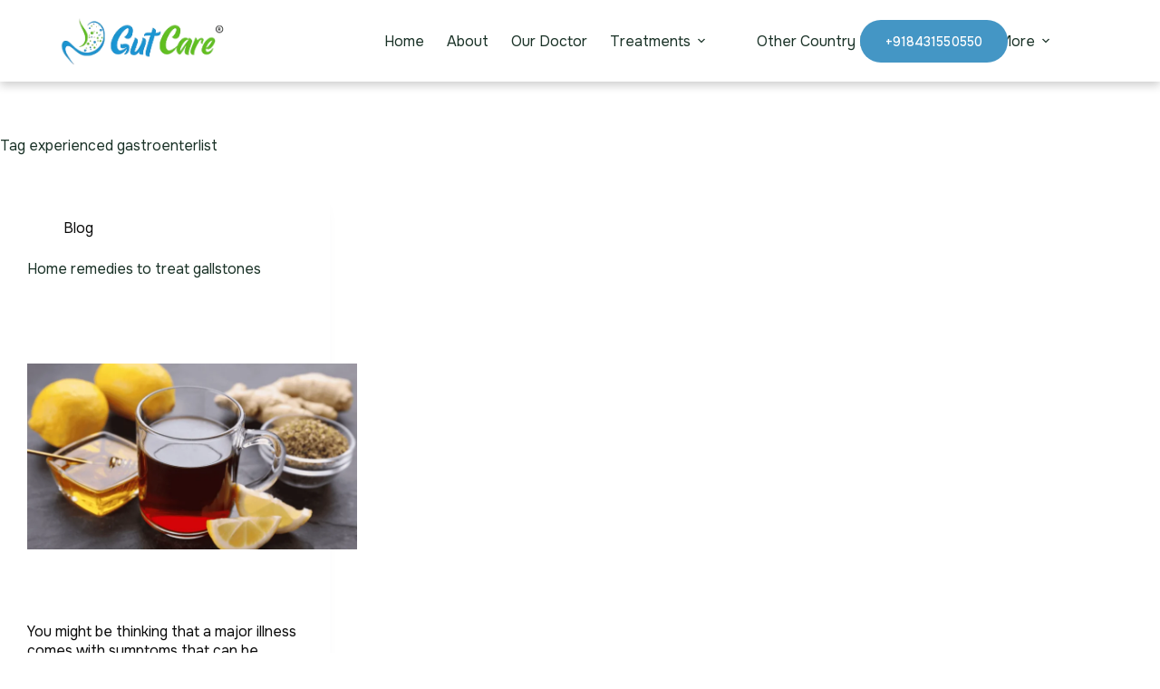

--- FILE ---
content_type: text/css
request_url: https://www.gutcareclinics.com/wp-content/uploads/elementor/css/post-5949.css?ver=1768964245
body_size: 1025
content:
.elementor-5949 .elementor-element.elementor-element-e7706df{--display:flex;--flex-direction:column;--container-widget-width:calc( ( 1 - var( --container-widget-flex-grow ) ) * 100% );--container-widget-height:initial;--container-widget-flex-grow:0;--container-widget-align-self:initial;--flex-wrap-mobile:wrap;--align-items:stretch;--gap:50px 50px;--row-gap:50px;--column-gap:50px;--padding-top:30px;--padding-bottom:30px;--padding-left:0px;--padding-right:0px;}.elementor-5949 .elementor-element.elementor-element-e7706df:not(.elementor-motion-effects-element-type-background), .elementor-5949 .elementor-element.elementor-element-e7706df > .elementor-motion-effects-container > .elementor-motion-effects-layer{background-color:#f2f2f2;}.elementor-5949 .elementor-element.elementor-element-75ba62d{--display:flex;--flex-direction:row;--container-widget-width:calc( ( 1 - var( --container-widget-flex-grow ) ) * 100% );--container-widget-height:100%;--container-widget-flex-grow:1;--container-widget-align-self:stretch;--flex-wrap-mobile:wrap;--align-items:stretch;--gap:0px 0px;--row-gap:0px;--column-gap:0px;border-style:dotted;--border-style:dotted;border-width:0px 0px 1px 0px;--border-top-width:0px;--border-right-width:0px;--border-bottom-width:1px;--border-left-width:0px;border-color:#9b9b9b;--border-color:#9b9b9b;--padding-top:0px;--padding-bottom:30px;--padding-left:0px;--padding-right:0px;}.elementor-5949 .elementor-element.elementor-element-4287e5a{--display:flex;--flex-direction:row;--container-widget-width:calc( ( 1 - var( --container-widget-flex-grow ) ) * 100% );--container-widget-height:100%;--container-widget-flex-grow:1;--container-widget-align-self:stretch;--flex-wrap-mobile:wrap;--justify-content:flex-start;--align-items:center;--padding-top:0px;--padding-bottom:0px;--padding-left:0px;--padding-right:0px;}.elementor-5949 .elementor-element.elementor-element-7c67d51 .elementor-menu-toggle{margin:0 auto;}.elementor-5949 .elementor-element.elementor-element-7c67d51 .elementor-nav-menu--main .elementor-item{color:#000000;fill:#000000;}.elementor-5949 .elementor-element.elementor-element-7c67d51 .elementor-nav-menu--main .elementor-item:hover,
					.elementor-5949 .elementor-element.elementor-element-7c67d51 .elementor-nav-menu--main .elementor-item.elementor-item-active,
					.elementor-5949 .elementor-element.elementor-element-7c67d51 .elementor-nav-menu--main .elementor-item.highlighted,
					.elementor-5949 .elementor-element.elementor-element-7c67d51 .elementor-nav-menu--main .elementor-item:focus{color:#6DC442;fill:#6DC442;}.elementor-5949 .elementor-element.elementor-element-68d4294{--display:flex;--flex-direction:row-reverse;--container-widget-width:calc( ( 1 - var( --container-widget-flex-grow ) ) * 100% );--container-widget-height:100%;--container-widget-flex-grow:1;--container-widget-align-self:stretch;--flex-wrap-mobile:wrap-reverse;--justify-content:flex-start;--align-items:center;--padding-top:0px;--padding-bottom:0px;--padding-left:0px;--padding-right:0px;}.elementor-5949 .elementor-element.elementor-element-b6f5a54{padding:8px 0px 0px 0px;text-align:right;}.elementor-5949 .elementor-element.elementor-element-b6f5a54.elementor-element{--align-self:center;}.elementor-5949 .elementor-element.elementor-element-b6f5a54 .elementor-heading-title{font-size:15px;font-weight:500;color:#54595f;}.elementor-5949 .elementor-element.elementor-element-b6f5a54 .elementor-heading-title a:hover, .elementor-5949 .elementor-element.elementor-element-b6f5a54 .elementor-heading-title a:focus{color:var( --e-global-color-blocksy_palette_2 );}.elementor-5949 .elementor-element.elementor-element-142a8d9{--display:flex;--flex-direction:row;--container-widget-width:calc( ( 1 - var( --container-widget-flex-grow ) ) * 100% );--container-widget-height:100%;--container-widget-flex-grow:1;--container-widget-align-self:stretch;--flex-wrap-mobile:wrap;--justify-content:space-between;--align-items:center;--gap:0px 0px;--row-gap:0px;--column-gap:0px;--padding-top:0px;--padding-bottom:0px;--padding-left:0px;--padding-right:0px;}.elementor-5949 .elementor-element.elementor-element-1d8bfb7{--display:flex;--flex-direction:row;--container-widget-width:calc( ( 1 - var( --container-widget-flex-grow ) ) * 100% );--container-widget-height:100%;--container-widget-flex-grow:1;--container-widget-align-self:stretch;--flex-wrap-mobile:wrap;--justify-content:flex-start;--align-items:center;--padding-top:0px;--padding-bottom:0px;--padding-left:0px;--padding-right:0px;}.elementor-5949 .elementor-element.elementor-element-394dae6{text-align:left;}.elementor-5949 .elementor-element.elementor-element-394dae6 .elementor-heading-title{font-size:13px;font-weight:300;color:#54595f;}.elementor-5949 .elementor-element.elementor-element-77ca70a{--display:flex;--flex-direction:row-reverse;--container-widget-width:calc( ( 1 - var( --container-widget-flex-grow ) ) * 100% );--container-widget-height:100%;--container-widget-flex-grow:1;--container-widget-align-self:stretch;--flex-wrap-mobile:wrap-reverse;--justify-content:flex-start;--align-items:center;--padding-top:0px;--padding-bottom:0px;--padding-left:0px;--padding-right:0px;}.elementor-5949 .elementor-element.elementor-element-75a3ba7{--grid-template-columns:repeat(0, auto);margin:0px 0px calc(var(--kit-widget-spacing, 0px) + 0px) 0px;--icon-size:14px;--grid-column-gap:20px;--grid-row-gap:0px;}.elementor-5949 .elementor-element.elementor-element-75a3ba7 .elementor-social-icon{background-color:rgba(0,0,0,0);--icon-padding:0em;}.elementor-5949 .elementor-element.elementor-element-75a3ba7 .elementor-social-icon i{color:rgba(84,89,95,0.73);}.elementor-5949 .elementor-element.elementor-element-75a3ba7 .elementor-social-icon svg{fill:rgba(84,89,95,0.73);}.elementor-5949 .elementor-element.elementor-element-75a3ba7 .elementor-social-icon:hover{background-color:rgba(255,255,255,0);}.elementor-5949 .elementor-element.elementor-element-75a3ba7 .elementor-social-icon:hover i{color:#00ce1b;}.elementor-5949 .elementor-element.elementor-element-75a3ba7 .elementor-social-icon:hover svg{fill:#00ce1b;}.elementor-5949 .elementor-element.elementor-element-b201c11{--display:flex;--flex-direction:column;--container-widget-width:100%;--container-widget-height:initial;--container-widget-flex-grow:0;--container-widget-align-self:initial;--flex-wrap-mobile:wrap;}.elementor-theme-builder-content-area{height:400px;}.elementor-location-header:before, .elementor-location-footer:before{content:"";display:table;clear:both;}@media(max-width:1024px){.elementor-5949 .elementor-element.elementor-element-e7706df{--padding-top:30px;--padding-bottom:30px;--padding-left:20px;--padding-right:20px;}.elementor-5949 .elementor-element.elementor-element-b6f5a54 .elementor-heading-title{font-size:22px;}.elementor-5949 .elementor-element.elementor-element-75a3ba7{--icon-size:13px;--grid-column-gap:10px;}}@media(min-width:768px){.elementor-5949 .elementor-element.elementor-element-e7706df{--content-width:1320px;}}@media(max-width:767px){.elementor-5949 .elementor-element.elementor-element-e7706df{--gap:40px 40px;--row-gap:40px;--column-gap:40px;--padding-top:25px;--padding-bottom:25px;--padding-left:20px;--padding-right:20px;}.elementor-5949 .elementor-element.elementor-element-75ba62d{--justify-content:center;--align-items:center;--container-widget-width:calc( ( 1 - var( --container-widget-flex-grow ) ) * 100% );--padding-top:0px;--padding-bottom:25px;--padding-left:0px;--padding-right:0px;}.elementor-5949 .elementor-element.elementor-element-4287e5a{--width:50%;--justify-content:flex-start;}.elementor-5949 .elementor-element.elementor-element-68d4294{--width:50%;}.elementor-5949 .elementor-element.elementor-element-b6f5a54{padding:0px 0px 0px 0px;border-radius:50px 50px 50px 50px;text-align:right;}.elementor-5949 .elementor-element.elementor-element-b6f5a54 .elementor-heading-title{font-size:14px;}.elementor-5949 .elementor-element.elementor-element-142a8d9{--gap:20px 20px;--row-gap:20px;--column-gap:20px;}.elementor-5949 .elementor-element.elementor-element-1d8bfb7{--flex-direction:column;--container-widget-width:100%;--container-widget-height:initial;--container-widget-flex-grow:0;--container-widget-align-self:initial;--flex-wrap-mobile:wrap;}.elementor-5949 .elementor-element.elementor-element-394dae6{text-align:center;}.elementor-5949 .elementor-element.elementor-element-394dae6 .elementor-heading-title{line-height:19px;}.elementor-5949 .elementor-element.elementor-element-77ca70a{--flex-direction:column;--container-widget-width:100%;--container-widget-height:initial;--container-widget-flex-grow:0;--container-widget-align-self:initial;--flex-wrap-mobile:wrap;}.elementor-5949 .elementor-element.elementor-element-75a3ba7{text-align:center;}}/* Start custom CSS for heading, class: .elementor-element-b6f5a54 */@media (max-width: 500px) {
   .elementor-5949 .elementor-element.elementor-element-b6f5a54{
        font-size: 14px;
        height: 30px;
        display: flex;
        justify-content: center;
        align-items: center;
        padding: 0 10px;
        background:#4496C5;
    }
}/* End custom CSS */

--- FILE ---
content_type: text/css
request_url: https://www.gutcareclinics.com/wp-content/uploads/elementor/css/post-4478.css?ver=1768964245
body_size: 463
content:
.elementor-4478 .elementor-element.elementor-element-1e5e6ca{--display:flex;--min-height:0vh;--flex-direction:column;--container-widget-width:calc( ( 1 - var( --container-widget-flex-grow ) ) * 100% );--container-widget-height:initial;--container-widget-flex-grow:0;--container-widget-align-self:initial;--flex-wrap-mobile:wrap;--align-items:stretch;--gap:75px 65px;--row-gap:75px;--column-gap:65px;--border-radius:20px 20px 20px 20px;--padding-top:30px;--padding-bottom:30px;--padding-left:20px;--padding-right:20px;}.elementor-4478 .elementor-element.elementor-element-1e5e6ca:not(.elementor-motion-effects-element-type-background), .elementor-4478 .elementor-element.elementor-element-1e5e6ca > .elementor-motion-effects-container > .elementor-motion-effects-layer{background-color:var( --e-global-color-blocksy_palette_8 );}.elementor-4478 .elementor-element.elementor-element-1e5e6ca.e-con{--flex-grow:0;--flex-shrink:0;}.elementor-4478 .elementor-element.elementor-element-1949757{--display:flex;--flex-direction:column;--container-widget-width:calc( ( 1 - var( --container-widget-flex-grow ) ) * 100% );--container-widget-height:initial;--container-widget-flex-grow:0;--container-widget-align-self:initial;--flex-wrap-mobile:wrap;--align-items:stretch;--gap:10px 0px;--row-gap:10px;--column-gap:0px;--padding-top:0%;--padding-bottom:0%;--padding-left:0%;--padding-right:0%;}.elementor-4478 .elementor-element.elementor-element-5616dea{--display:flex;--flex-direction:column;--container-widget-width:100%;--container-widget-height:initial;--container-widget-flex-grow:0;--container-widget-align-self:initial;--flex-wrap-mobile:wrap;--justify-content:flex-start;--gap:30px 0px;--row-gap:30px;--column-gap:0px;--padding-top:0%;--padding-bottom:0%;--padding-left:0%;--padding-right:0%;}.elementor-4478 .elementor-element.elementor-element-61ea6a5{text-align:center;}.elementor-4478 .elementor-element.elementor-element-61ea6a5 .elementor-heading-title{font-size:30px;font-weight:600;}#elementor-popup-modal-4478{background-color:rgba(0,0,0,.8);justify-content:center;align-items:center;pointer-events:all;}#elementor-popup-modal-4478 .dialog-message{width:476px;height:auto;}#elementor-popup-modal-4478 .dialog-close-button{display:flex;}#elementor-popup-modal-4478 .dialog-widget-content{border-radius:36px 36px 36px 36px;box-shadow:2px 8px 23px 3px rgba(0,0,0,0.2);}@media(max-width:1024px){.elementor-4478 .elementor-element.elementor-element-1e5e6ca{--padding-top:10%;--padding-bottom:10%;--padding-left:5%;--padding-right:5%;}}@media(min-width:768px){.elementor-4478 .elementor-element.elementor-element-1e5e6ca{--width:85%;}}@media(max-width:767px){.elementor-4478 .elementor-element.elementor-element-1e5e6ca{--flex-direction:column-reverse;--container-widget-width:100%;--container-widget-height:initial;--container-widget-flex-grow:0;--container-widget-align-self:initial;--flex-wrap-mobile:wrap;--border-radius:20px 20px 0px 0px;--padding-top:15%;--padding-bottom:15%;--padding-left:5%;--padding-right:5%;}.elementor-4478 .elementor-element.elementor-element-1949757{--flex-direction:column-reverse;--container-widget-width:100%;--container-widget-height:initial;--container-widget-flex-grow:0;--container-widget-align-self:initial;--flex-wrap-mobile:wrap;--gap:65px 65px;--row-gap:65px;--column-gap:65px;}.elementor-4478 .elementor-element.elementor-element-61ea6a5 .elementor-heading-title{font-size:32px;}}

--- FILE ---
content_type: application/x-javascript
request_url: https://www.gutcareclinics.com/wp-content/themes/blocksy-child/script.js?ver=1750837357
body_size: 101
content:
let count = 0; 
const formId = "FORMONE";
window.addEventListener('load', function() {
    var link = document.createElement('link');
    link.href = 'https://fonts.googleapis.com/css2?family=Onest:wght@400;500&display=swap';
    link.rel = 'stylesheet';
    document.head.appendChild(link);
  });

const blogPopup = document.querySelector('.ct-sidebar');
const blogPtriggers = document.querySelectorAll('.booknow'); 

blogPtriggers.forEach(function(blogPtrigger) {
    blogPtrigger.addEventListener('click', function() {
        blogPopup.classList.toggle("show");
    });
});


